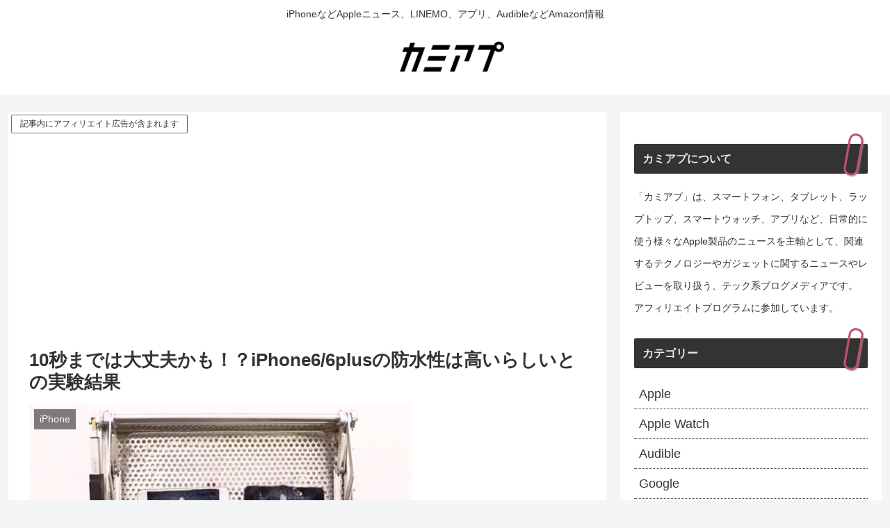

--- FILE ---
content_type: text/html; charset=utf-8
request_url: https://www.google.com/recaptcha/api2/aframe
body_size: 268
content:
<!DOCTYPE HTML><html><head><meta http-equiv="content-type" content="text/html; charset=UTF-8"></head><body><script nonce="mLNq9PdeMSAuxqJprvDXJQ">/** Anti-fraud and anti-abuse applications only. See google.com/recaptcha */ try{var clients={'sodar':'https://pagead2.googlesyndication.com/pagead/sodar?'};window.addEventListener("message",function(a){try{if(a.source===window.parent){var b=JSON.parse(a.data);var c=clients[b['id']];if(c){var d=document.createElement('img');d.src=c+b['params']+'&rc='+(localStorage.getItem("rc::a")?sessionStorage.getItem("rc::b"):"");window.document.body.appendChild(d);sessionStorage.setItem("rc::e",parseInt(sessionStorage.getItem("rc::e")||0)+1);localStorage.setItem("rc::h",'1768264425297');}}}catch(b){}});window.parent.postMessage("_grecaptcha_ready", "*");}catch(b){}</script></body></html>